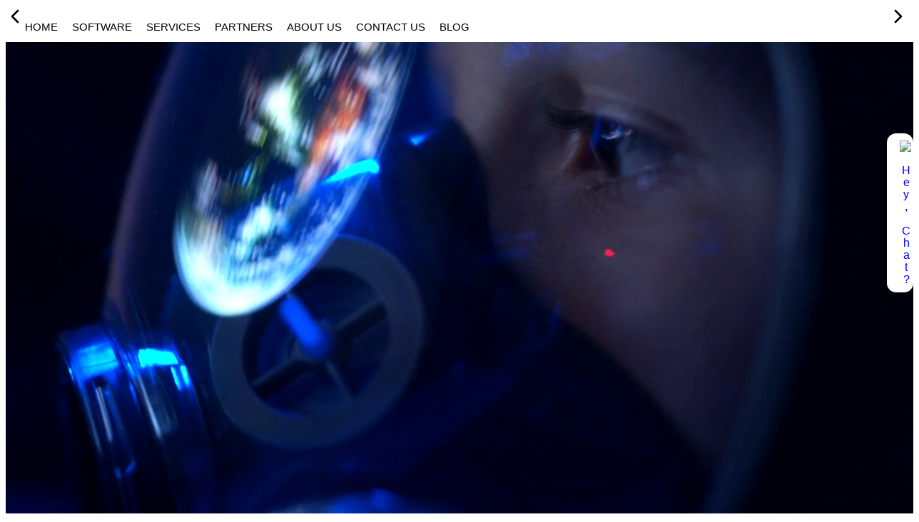

--- FILE ---
content_type: text/html; charset=utf-8
request_url: https://www.starbusiness.ca/about-the-star
body_size: 2304
content:
<!DOCTYPE html>
<html lang="en">
  <head>
	  <!-- JSON-LD markup generated by Google Structured Data Markup Helper. -->
<script type="application/ld+json">
{
  "@context" : "http://schema.org",
  "@type" : "SoftwareApplication",
  "name" : "SOFTWARE",
  "email" : "admin@starbusiness.ca",
  "image" : "https://www.starbusiness.ca/Logo.png",
  "url" : "http://www.starbusiness.ca/",
  "author" : {
    "@type" : "Person",
    "name" : "Star Business"
  },
  "applicationCategory" : "Business Consultancy SW services",
  "screenshot" : "https://www.starbusiness.ca/siriussw/static/sirius/AdCleaningTools.png"
}
</script>
	  
	<script src="/star.js"></script>
	<!-- Global site tag (gtag.js) - Google Analytics -->
	<!-- STAR BUSINESS TAG DATA STREAM -->
<script async src="https://www.googletagmanager.com/gtag/js?id=G-Q4ED2FQB31"></script>
<script>
  window.dataLayer = window.dataLayer || [];
  function gtag(){dataLayer.push(arguments);}
  gtag('js', new Date());

  gtag('config', 'G-Q4ED2FQB31');
</script>

	<meta charset="utf-8">
	<meta http-equiv="X-UA-Compatible" content="IE=edge">
	<meta name="viewport" content="width=device-width, initial-scale=1">
	<meta name="description" content="Innovation for a feasible future. Do you need: Software solutions and Digital and non-digital consultancy? Then you are in the right place. We will put the stars in your hands.">
	<meta name="robots" content="index , follow , max-snippet:-1 , max-image-preview:large , max-video-preview:-1">
	<meta property="og:locale" content="en_US" />
	<meta property="og:type" content="website" />
	<meta property="og:title" content="Python Software Development, Business Consultancy, Services for Businesses and Humans." />
	<meta property="og:description" content="Innovation for a feasible future. Do you need: Software solutions and Digital and non-digital consultancy? Then you are in the right place. We will put the stars in your hands." />
	<meta property="og:url" content="https://starbusiness.ca" />
	<meta property="og:site_name" content="Star Business" />
	<meta property="og:image" content="https://www.starbusiness.ca/Logo.png" />
	<link rel="dns-prefetch" href="https://www.google.com" />
	<link rel="dns-prefetch" href="https://www.facebook.com" />
	<link rel="dns-prefetch" href="https://star-home-clean-admin.vercel.app" />
	  <link rel="dns-prefetch" href="https://starhomeclean.ca" />
	<title>Star Business: WORK IN PROGRESS </title>
	<link rel = "icon" href = "https://www.starbusiness.ca/Star32.png" type = "image/x-icon">
	<link rel="canonical" href="https://www.starbusiness.ca/">
	<link href="/style.css" rel="stylesheet" type="text/css">
	
	

    
	
	</head>
	  <body>
		<div>
			
		  <header>
				<div class="fullScreenDiv">
        		<video class="hundred" src="/videobackground.mp4" autoplay loop playsinline muted></video>
      		</div>
			  <div class="topbar">
					<div>
					<img class="leftchevron hide" src="/left.png">
					</div>
					<ul>
  						<li><a href="/">HOME</a></li>
  						<li><a href="/siriussw/">SOFTWARE</a></li>
  						<li><a href="/centauri/">SERVICES</a></li>
  						<li><a href="/avior/">PARTNERS</a></li>
						<li><a href="/about-the-star">ABOUT US</a></li>
						<li><a href="/contact-the-star">CONTACT US</a></li>
						<li><a href="/acrux/">BLOG</a></li>
					</ul>
					<div>
					<img onclick="scrollRight()" class="rightchevron hide" src="/right.png">
					</div>
				</div>
				
			  
<div class="header">
	<img src="/Logo.png" alt="logo" width="65%">
	<h1>INNOVATION FOR A FEASIBLE FUTURE</h1>
	<h2>WORK IN PROGRESS!!</h2>
</div>


		  </header>
				
				
				
		  	  

<div width="100%" height="100%" class="fullScreenDiv">
	<video width="100%" height="100%" src="/comming.mp4" autoplay loop playsinline muted></video>
</div>


		  <footer class="bfooter">
				<div id="divchat" class="facebookchat">
					<img src="https://static.xx.fbcdn.net/rsrc.php/yx/r/e9sqr8WnkCf.ico"> 
					Hey, Chat?
				</div>
				<div id="chat">
				</div>
				<script>
				
				let flagclose = false;
				
				let divchat = document.getElementById('divchat');
				divchat.addEventListener('click',displaychat);
				
				let facebookchat = document.createElement('a');				
				
				function displaychat(){
					flagclose = false;
					let chat = document.getElementById("chat");
					/*divchat.appendChild(chat);*/
					/*chat.innerText = ;*/
					chat.classList.add("chatwindow");
					let textchat = document.createElement("div");
					chat.appendChild(textchat);
					textchat.innerText = "This window will load a Facebook Messenger. You will be asked to LogIn using your facebook account. If you dont want to proceed please click the close chat button. We will not have access to you LogIn details, so go safe.";
					textchat.classList.add("chatnotice");
					let closechat = document.createElement("div");
					chat.appendChild(closechat);
					closechat.innerText="close";
					closechat.classList.add("chatclosebuttontext");
					closechat.addEventListener('click',closewindow);
					setTimeout(openChat,7000);
				}
				
				function closewindow(){
					let chat = document.getElementById("chat");
					chat.classList.remove("chatwindow");
					chat.innerHTML="";
					flagclose = true;
				}
				
				function openChat(){
					if(flagclose==false){
						let chat = document.getElementById("chat");
						chat.classList.remove("chatwindow");
						chat.appendChild(facebookchat);
						facebookchat.href = "https://m.me/111918954729284";
						facebookchat.target = "_blank";
						facebookchat.click();					
						chat.innerHTML="";
					}				
					//window.open("https://m.me/111918954729284", '_blank').focus();
					/*let frame = document.createElement("iframe");
					frame.setAttribute("src", "https://m.me/111918954729284"*/
				}
				
				</script>
			  

			  

<script> window.onload = function(){
		setTimeout(function(){
				window.scrollTo(0,document.body.scrollHeight);
			},1500);	
} 
</script>



		  </footer>
		</div>
		
		<script> 
			/*window.onload = function(){
				loadResponsiveBody();	
			} 
			window.onresize = function(){
				loadResponsiveBody();	
			}*/
		</script>
	  </body>    
</html>
	  

--- FILE ---
content_type: text/css; charset=utf-8
request_url: https://www.starbusiness.ca/style.css
body_size: 3093
content:
@charset "utf-8";

html{
	font-family: "Eras ITC", "Eras Light ITC",  sans-serif ; 
}

body{
	font-family: "Eras ITC", "Eras Light ITC",  sans-serif ;
	cursor: url(Star32.png) 15 15, move;
	scrollbar-width: thin;
	scrollbar-color: #28a745 #061884;
}

body::-webkit-scrollbar {
  width: 11px;
}
 
body::-webkit-scrollbar-track {
  box-shadow: inset 0 0 5px grey; 
  border-radius: 10px;
}
 
body::-webkit-scrollbar-thumb {
  background-color: #061884;
  outline: 1px solid slategrey;
}

body::-webkit-scrollbar-thumb:hover {
  background: #28a745; 
}

h1{
	font-family: "Eras ITC", "Eras Bold ITC",  sans-serif ;
}

h2, h3, h4, h5, h6 {
	font-family: "Eras ITC", "Eras Demi ITC",  sans-serif ;
}

a{
	cursor: url(select32.png) 0 15, move;
}

p{
	font-size: 1.15rem;
	font-weight: 300;
}

.hide{
	display: block;	
}

.swmouse{
	cursor: url(SW32.png) 15 15, move;
}

.servicemouse{
	cursor: url(services32.png) 15 15, move;
}

.partnermouse{
	cursor: url(partners32.png) 15 15, move;	
}

.aboutmouse{
	cursor: url(about32.png) 15 15, move;	
}

.facebookchat {
	cursor: url(select32.png) 0 15, move;
  background-color: white;
  position: fixed;
  right: 0%;
  top: 26%;
  color: blue;
  writing-mode: vertical-rl;
  text-orientation: upright;
  width: 33px;
  padding-right: 2px;
  padding-left: 2px;
  padding-top: 10px;
  padding-bottom: 10px;
  z-index: 2;
  border-radius:13px;
}

.chatwindow {
	cursor: url(Star32.png) 15 15, move;
	writing-mode: horizontal-tb;
  	border-width:2px;
  border-style:solid;
  width: 38vw;
  height: 75vh;
  background-color: white;
  position: fixed;
  right: 38px;
  bottom: 5px;
  text-align: center;
  padding-top: 10px;
  border-radius:4px;
	text-orientation: upright;
  	color: blue;
}

.chatnotice{
	width: 60%;
  	text-align: center;
	padding:20%;
}

.chatclosebuttontext{
	cursor: url(select32.png) 0 15, move;
	background-color: red;
  	color: white;
  	width: 100px;
  	height: 50px;
  	align-content: center;
  	border-radius:6px;
  	text-align: center;
  	margin-left: 40%;
}

.header{
  position: fixed;
  width: 44.8%;
  top: 8%;
  left: 5%;
text-align: center;
color: white;
}

.subheader{
  position: fixed;
  width: 20%;
  top: 8%;
  left: 5%;
text-align: center;
color: white;
}

.topbar{
	position: fixed;
	top: 1%;
	left: 0%;
	background-color: white;
	width: 100%;
	height: 50px;
	padding:1px;
	z-index: 2;
	line-height: 50px;
}

.topbar ul{
	  list-style-type: none;
  margin: 0 24px;
  padding: 0;
  overflow: hidden;
	}

.topbar li {
  float: left;
	margin: 0 5px;
}

.topbar li a {
  display: block;
  text-align: center;
  padding: 5px;
  text-decoration: none;
	color: black;
}

.topbar li a:hover {
  background-color: black;
	color:white;
}

.rightchevron{
	float: left;
	margin: 0 5px;
	position: fixed;
	top: 1%;
	right: 0%;
}

.leftchevron{
	float: left;
	margin: 0 5px;
	position: fixed;
	top: 1%;
	left: 0%;
}

.thebackground{
	z-index: 1;
	background-color:  rgba(255, 255, 255, .5);
	position: fixed;
	top:0%;
	left:0%;
	width:100%;
	height:100%
}

.sirius {

    position: fixed;
    /*background-color: red;*/
    top: 55%;
    width: 44.8%;
    height: 40%;
    left: 5%;
	color:white;
	text-align: center;
}

.sirius:hover{
	background-color: rgba(255, 255, 255, .1);
	border-color: whitesmoke;
    border-width: 1px;
    border-style: solid;
}

.centaury{
  position: fixed;
  /*background-color: blue;*/
  top: 10%;
  right: 5%;
  width: 45%;
  height: 30%;
color:white;
	text-align: center;
}

.centaury:hover{
	background-color: rgba(255, 255, 255, .1);
	border-color: whitesmoke;
  	border-width: 1px;
  	border-style: solid;
}

.avior {
  position: fixed;
  /*background-color: green;*/
  top: 40%;
  right: 5%;
  width: 45%;
  height: 30%;
	color:white;
	text-align: center;
}

.avior:hover{
	border-color: whitesmoke;
  border-width: 1px;
  border-style: solid;
	background-color: rgba(255, 255, 255, .1);	
}

.about{

    position: fixed;
    /*background-color: white;*/
    right: 5%;
    top: 70%;
    width: 45%;
    height: 25%;
	color:white;
	text-align: center;
}

.about:hover{
	background-color: rgba(255, 255, 255, .1);	
	border-color: whitesmoke;
    border-width: 1px;
    border-style: solid;
}

.homedes{
	opacity: 0;
}

.homedes:hover{
	opacity: 1;	
}

.homedes p, a{
	font-size:0.95em ;
}

.subitem{
	text-align: center;
	position: fixed;
  /*background-color: blue;*/
  top: 10%;
  right: 5%;
  width: 45%;
	color:white;
	/*overflow-y: scroll;*/
}

.divbutton{
	background-color: white;
	border-color: whitesmoke;
	border-width: 1px;
	border-style: solid;
	color:black;
	width:150px;
	height:30px;
	text-align: center;
	line-height: 30px;
	left:42%;
	position:relative;
}

.divbutton a{
	text-decoration: none;
}

.submenu{
	position: fixed;
	top: 5%;
	left: 1%;
	width: 100%;
	height: 65px;
	padding:1px;
	z-index: 1;
}

.submenu ul{
	list-style-type: none;
 	margin: 0;
  	padding: 0;
  	overflow: hidden;
}
	
.submenu li {
  	/*display: block;*/
  	text-align: center;
  	padding: 5px;
  	text-decoration: none;
	color: white;
	float: left;
}


.submenu a {
  	color:white;
	font-size: 20px;
	line-height: 65px;
	margin: 0 25px;
}

.submenu h1{
	color:white;
	font-size: 25px;
}


.showmenudesk{
	display: none;
}

.menubutton{
	float: none;
	text-align: center;
  	padding: 5px;
  	text-decoration: none;
}

.menubutton:hover{
	background-color: #061884;
	border-radius: 10px;
}



.purchasebutton{
	color: #28a745;
	border-color: #28a745;
	border-width: 1px;
	border-style: solid;
	/*margin: 0 13%;*/
	border-radius: 10px;
}

.purchasebutton:hover{
	color:white;
	background-color: #28a745;	
}

.loginbutton{
	/*margin: 0 -13%;*/
}

.loginbutton img{
	vertical-align: text-top;
}

.loginbutton:hover{
	background-color: #6c757d;
	border-radius: 10px;
}

.logo{
	
}

.bodycontainer{
	position: fixed;
  	top: 17%;
  	left: 5%;
  	width: 92%;
  	overflow-y: scroll;
	max-height: 80vmin;
	overflow-x: clip;
	scrollbar-width: thin;
	scrollbar-color: #28a745 #061884;
}

.bodycontainer::-webkit-scrollbar {
  width: 11px;
}
 
.bodycontainer::-webkit-scrollbar-track {
  box-shadow: inset 0 0 5px grey; 
  border-radius: 10px;
}
 
.bodycontainer::-webkit-scrollbar-thumb {
  background-color: #061884;
  outline: 1px solid slategrey;
}

.bodycontainer::-webkit-scrollbar-thumb:hover {
  background: #28a745; 
}

.textitem{
  	width: 52%;
	color:white;
	padding: 0px 37px;
	margin-top: 6%;
	float: left;
	backdrop-filter: blur(25px);
}

.textitem:hover {
	background-color:rgba(0, 0, 0, .7);
	}

.singletextitem{
	width: 100%;
	color:white;
	padding: 0px 10px;
	margin-top: 6%;
	float: left;
	text-align: center;
	backdrop-filter: blur(25px);
}

.singletextitem:hover {
	background-color:rgba(0, 0, 0, .7);
}

.mediatem{
	width: 40%;
	padding: 0px 10px;
	float: left;
	aspect-ratio: 1/1;
}

.mediatem img{
	border-radius: 10px;
}


.bodytiems{
	color:white;
}

.tableitems{
	display:table;
}

.rowitems{
	display:table-row;
}

.columnitems{
	display:table-column;
	float: left;
}

	
.headeritem{
	float: left;
	color: white;
margin: 31px;
text-align: center;
width: 100%;
}

.fullScreenDiv{
	background-color: black;
	position:absolute;
}

.hundred{
	width:100vw;
	height: 100vh;
}

.variablevideo{
	
}

.container{
	background-color: #061884;
	width: 60%;
	border-radius: 20px;
	border-color: white;
	border-width: 3px;
	border-style: outset;
	height: auto;
	text-align: center;
	color: white;
	padding-bottom: 105px;
}

.centered{
	text-align: -webkit-center;
	text-align: -moz-center;
}

.gray{
	background-color: #c4c3be;
}

.white{
	background-color: white;
}

.winherit{
	width: inherit;
	border-radius: 5px;
}

.blockrow{
	height: 50px;
}

.blockcol{
	color:black;
}

.hcol{
	text-align: center;
	margin-top: 3%;
}
.col2{
	width: 49%;
}

.col1{
	width: 100%;	
}

.circle{
	border-radius: 50%;
	width: 132px;
  	height: 132px;
  	line-height: 132px;
}

.green{
	background-color: #28a745;
}
.centered2{
	margin-left: 35%;
}

.vcentered{
	margin-top: 2%;
	margin-left: 45%;
}

.blackalpha{
	background-color:rgba(0, 0, 0, .85);
}

.stikyTrial{
	background-color: #28a745;
position: fixed;
left: 0%;
top: 50%;
color: white;
writing-mode: vertical-rl;
text-orientation: upright;
width: 30px;
padding-right: 11px;
padding-top: 10px;
padding-bottom: 10px;
}

.stikyTrial:hover{
	color: #28a745;
	background-color:white ;
}

.thefreetial{
	z-index: 4;
	position: fixed;
	top: 5%;
	left: 10%;
	width: 80%;
	height: 90%;
	border: 0px;
	border-radius: 10px;
}

@media screen and (max-width: 738px) {
	/* THIS IS THE DEFINITION FOR MOBILE DEVICES */
	
	.sirius {
	
	    position: fixed;
	    /*background-color: red;*/
	    top: 55%;
	    width: 44.8%;
	    height: 40%;
	    left: 5%;
		color:white;
		text-align: center;
	}
	
	.sirius:hover{
		background-color: rgba(255, 255, 255, .1);
		border-color: whitesmoke;
	    border-width: 1px;
	    border-style: solid;
	}
	
	.centaury{
	  position: fixed;
	  /*background-color: blue;*/
	  top: 10%;
	  right: 5%;
	  width: 45%;
	  height: 30%;
	color:white;
		text-align: center;
	}
	
	.centaury:hover{
		background-color: rgba(255, 255, 255, .1);
		border-color: whitesmoke;
	  	border-width: 1px;
	  	border-style: solid;
	}
	
	.avior {
	  position: fixed;
	  /*background-color: green;*/
	  top: 40%;
	  right: 5%;
	  width: 45%;
	  height: 30%;
		color:white;
		text-align: center;
	}
	
	.avior:hover{
		border-color: whitesmoke;
	  border-width: 1px;
	  border-style: solid;
		background-color: rgba(255, 255, 255, .1);	
	}
	
	.about{
	
	    position: fixed;
	    /*background-color: white;*/
	    right: 5%;
	    top: 70%;
	    width: 45%;
	    height: 25%;
		color:white;
		text-align: center;
	}
	
	.about:hover{
		background-color: rgba(255, 255, 255, .1);	
		border-color: whitesmoke;
	    border-width: 1px;
	    border-style: solid;
	}	
	
	.homedes:active{
		background-color: black;
		position:fixed;
		top:5%;
		left:5%;
		z-index: 10;
		width:90%;
		height:90%;
		
	}
	
	.homedes p, a{
		font-size:0.85em ;
	}
	
	.homedes:active p,a{
		font-size:1.1em ;
		z-index: 10;
	}
	
	.hide{
		display: none;
	}
	
	.fullScreenDiv{
		background-color: black;
		height: 100vh;
		overflow-x: hidden;
    	width: 100vw;
	}
	
	.hundred{
		height: 100%;
		width: auto;
		object-fit: fill;
	}

	.topbar{
		position: fixed;
		top: 1%;
		left: 0%;
		background-image : url("mobbackgroundmenu.png");
		width: 100%;
		height: 50px;
		padding:1px;
		overflow-y:scroll;
		scrollbar-width: thin;
		line-height: 50px;
	}
	
	.topbar ul{
		  list-style-type: none;
	  margin: 0 24px;
	  padding: 0;
	  overflow: hidden;
		}
	
	.topbar li {
	  float: left;
		margin: 0 5px;
	}
	
	.topbar li a {
	  display: block;
	  text-align: center;
	  padding: 5px;
	  text-decoration: none;
		color: black;
	}
	
	.topbar li a:hover {
	  background-color: black;
		color:white;
	}
	
	.topbar::-webkit-scrollbar {
	   height: 0px;
	   width: 3px;
	}
	.topbar::-webkit-scrollbar-track {
	  box-shadow: inset 0 0 2px grey; 
	  border-radius: 10px;
	}
	 
	.topbar::-webkit-scrollbar-thumb {
	  background-color: #061884;
	  outline: 1px solid slategrey;
	}
	
	.topbar::-webkit-scrollbar-thumb:hover {
	  background: #28a745; 
	}
	
	.submenu{
		z-index: 2;
		position: fixed;
		top: 5%;
		left: 2%;
		width: 100%;
		height: 65px;
		padding:1px;
	}
	
	.submenu li{
		/*display: block;*/
	  	text-align: center;
	  	padding: 5px;
	  	text-decoration: none;
		color: white;
		float: none;
	}
	
	.submenu a {
	  	color:white;
		font-size: 20px;
		line-height: 65px;
		margin: 0 25px;
	}
	
	.submenu h1{
		color:white;
		font-size: 25px;
		text-align: left;
		width: 81%;
	}
	
	.submenu ul{
		list-style-type: none;
	 	margin: 0;
	  	padding: 0;
		overflow: scroll;
	}
	
	.fixmenusize{
		overflow: scroll;
		height:100vh;
	}

	.menubutton{
		
	}
	
	.menubutton:hover{
		background-color: #061884;
		border-radius: 10px;
	}

	.bodycontainer {
	  position: fixed;
	  top: 41%;
	  left: 2%;
	  width: 97%;
		height:57vh;
	  overflow-y: scroll;
	  max-height: 560px;
	  overflow-x: clip;
		scrollbar-width: thin;
		scrollbar-color: #28a745 #061884;
	}
	
	.bodycontainer::-webkit-scrollbar {
	  width: 11px;
	}
	 
	.bodycontainer::-webkit-scrollbar-track {
	  box-shadow: inset 0 0 5px grey; 
	  border-radius: 10px;
	}
	 
	.bodycontainer::-webkit-scrollbar-thumb {
	  background-color: #061884;
	  outline: 1px solid slategrey;
	}
	
	.bodycontainer::-webkit-scrollbar-thumb:hover {
	  background: #28a745; 
	}

	.textitem{
	  	width: 75vw;
		color:white;
		padding: 0px 37px;
		margin-top: 6%;
		backdrop-filter: blur(25px);
	}
	
	.mediatem{
		width: 40%;
		padding: 0px 10px;
		margin-left: 20px;
	}

	.contactus{
		width: 75vw;
	}
	
	.singletextitem{
	  width: 75vw;
	  color: white;
	  padding: 0px 10px;
	  text-align: center;
		margin: 0% 5%;
		backdrop-filter: blur(25px);
	}
	
	.singletextitem:hover {
		background-color:rgba(0, 0, 0, .7);
	}
	
	.divbutton{
		background-color: white;
		border-color: whitesmoke;
		border-width: 1px;
		border-style: solid;
		color:black;
		width:150px;
		height:30px;
		text-align: center;
		line-height: 30px;
		position:relative;
		left:27%;
	}
	
	.divbutton a{
		text-decoration: none;
	}
	
	.container{
		background-color: #061884;
		border-radius: 20px;
		border-color: white;
		border-width: 3px;
		border-style: outset;
		height: auto;
		text-align: center;
		color: white;
		padding-bottom: 105px;
		width: 95%;
	}

	.logo{
		position: fixed;
		right: 2%;
	}

	.showmenudesk img{
		background-color: white;
	}

	.showmenudesk{
		display: block;
		color: white;
		font-size: 20px;
		line-height: 65px;
	}
	
	.purchasebutton{
		color: #28a745;
	}
	
	.purchasebutton:hover{
		color:white;
		background-color: #28a745;	
	}
	
	
	.headeritem{
		width: 75vw;
	}
	
}

--- FILE ---
content_type: text/javascript; charset=utf-8
request_url: https://www.starbusiness.ca/star.js
body_size: 1957
content:
var menushowflag = 0;
var mobdeskflag = 0;

function measureWindow(box){
	let mHeight=0;
	let mWidth=0;
	if(box){
		
		//alert("Entre IF");
		
		mHeight = box.offsetHeight;
		mWidth = box.offsetWidth;
	}else{
		mHeight = screen.height;
		mWidth = screen.width;
		mWidth = document.body.clientWidth;
		//alert("Width: "+mWidth+" Height: "+mHeight);
		/*mHeight = document.body.clientHeight;
		
		alert("Width: "+mWidth+" Height: "+mHeight);*/
	}
	//alert("Width: "+mWidth+" Height: "+mHeight);
	return mWidth;
}

function displaythemenu(){
	if (menushowflag == 1){
		
		hideMobileMenu();
		menushowflag = 2;
	}else{
		
		showMobileMenu();
		menushowflag = 1;
	}
}

function loadResponsiveBody(){
	let mWidth = measureWindow();
	let bodyWidth = mWidth-350;
	var submenu = document.getElementsByClassName("submenu")[0];
	var logoli = document.getElementById("logoli").clientHeight;
	var submenuul = document.getElementById("submenuul").clientHeight;
	//alert("Width: "+mWidth+" BodyWidth: "+bodyWidth);
	
	try{
		if (submenuul > logoli && mobdeskflag!= 1) {
		//if (mWidth <= 450) {
			showMobile();
			mobdeskflag = 1;
			
		}else{
			showDesktop();
			mobdeskflag = 2;
			if (menushowflag == 1){
				hideMobileMenu();
			}
			menushowflag = 0;
		}
	}catch(err){
		menushowflag = 0;
	}
	try{
		if(mobdeskflag!= 1){
			if (mWidth <= 610) {
				showMobile();
				mobdeskflag = 1;
				
			}else{
				showDesktop();
				mobdeskflag = 2;
				if (menushowflag == 1){
					hideMobileMenu();
				}
				menushowflag = 0;
			}
		}else{
			menushowflag = 0;
		}
	}catch(err){
		menushowflag = 0;
	}
}

function responsiveBody(){
	if (mobdeskflag == 1){
		showDesktop();
		mobdeskflag = 2;
		if (menushowflag == 1){
			hideMobileMenu();
		}
		menushowflag = 0;
	}else{
		showMobile();
		mobdeskflag = 1;
	}
}

function showMobileMenu(){
	try{
			menubutton = document.getElementsByClassName("menubutton");
			for (i=menubutton.length-1;i>=0;i=i-1){
				menubutton[i].classList.remove("hide");
				menubutton[i].classList.add("blackalpha");
			}
			
			try{
			document.getElementsByClassName("purchasebutton")[0].classList.remove("hide");			
			document.getElementsByClassName("purchasebutton")[0].classList.add("blackalpha");
			}catch(err){}
			try{
			document.getElementsByClassName("loginbutton")[0].classList.remove("hide");
			document.getElementsByClassName("loginbutton")[0].classList.add("blackalpha");
			}catch(err){}
			try{
			submenuul = document.getElementById("submenuul");
			submenuul.style.removeProperty('overflow');
			submenuul.classList.add("fixmenusize");
			}catch(err){}
		}catch(err){}
}

function hideMobileMenu(){
	try{
			menubutton = document.getElementsByClassName("menubutton");
			for (i=menubutton.length-1;i>=0;i=i-1){
				menubutton[i].classList.add("hide");
				menubutton[i].classList.remove("blackalpha");
			}
			
			try{
				document.getElementsByClassName("purchasebutton")[0].classList.add("hide");
			document.getElementsByClassName("purchasebutton")[0].classList.remove("blackalpha");	
			}catch(err){}
			try{
				document.getElementsByClassName("loginbutton")[0].classList.add("hide");
				document.getElementsByClassName("loginbutton")[0].classList.remove("blackalpha");
			}catch(err){}
			try{
				submenuul = document.getElementById("submenuul");
				submenuul.style.overflow = 'hidden';
				submenuul.classList.remove("fixmenusize");	
			}catch(err){}
			
			
		}catch(err){}
}

function showMobile(){
	//CHANGE THE MENU
	try{
		
		document.getElementsByClassName("topbar")[0].classList.add("topbarmob");
		document.getElementsByClassName("topbar")[0].classList.remove("topbar");
		
		document.getElementsByClassName("submenu")[0].classList.add("submenumob");
		document.getElementsByClassName("submenu")[0].classList.remove("submenu");
		document.getElementsByClassName("showmenudesk")[0].classList.add("showmenumob");
		document.getElementsByClassName("showmenudesk")[0].classList.remove("showmenudesk");
		menubutton = document.getElementsByClassName("menubutton");
		for (i=0;i<menubutton.length;i=i+1){
			menubutton[i].classList.add("hide");
		}
		document.getElementsByClassName("purchasebutton")[0].classList.add("hide");
		document.getElementsByClassName("loginbutton")[0].classList.add("hide");
		document.getElementsByClassName("logo")[0].classList.add("logomob");
		document.getElementsByClassName("logo")[0].classList.remove("logo");
	}catch(err){
		
	}
	//CHANGE THE BODYCONTAINER
	try{
		document.getElementsByClassName("bodycontainer")[0].classList.add("bodycontainermob");
		document.getElementsByClassName("bodycontainer")[0].classList.remove("bodycontainer");
	}catch(err){
		
	}
	
	//ADJUST THE WIDTH
	try{
		textitem = document.getElementsByClassName("textitem");
		for (i=textitem.length-1;i>=0;i=i-1){
			textitem[i].classList.add("textitemmob");
			textitem[i].classList.remove("textitem");
		}
	}catch(err){
		
	}
	
	try{
		singletextitem = document.getElementsByClassName("singletextitem");
		for (i=singletextitem.length-1;i>=0;i=i-1){
			singletextitem[i].classList.add("singletextitemmob");
			singletextitem[i].classList.remove("singletextitem");
		}
	}catch(err){
		
	}
	
	try{
		mediatem = document.getElementsByClassName("mediatem");
		for (i=mediatem.length-1;i>=0;i=i-1){
			mediatem[i].classList.add("mediatemmob");
			mediatem[i].classList.remove("mediatem");
		}
	}catch(err){
		
	}
	
	try{
		container = document.getElementsByClassName("container");
		for (i=container.length-1;i>=0;i=i-1){
			container[i].classList.add("containermob");
			container[i].classList.remove("container");
		}
		
	}catch(err){
		
	}
	
	try{
		divbutton = document.getElementsByClassName("divbutton");
		for (i=divbutton.length-1;i>=0;i=i-1){
			divbutton[i].classList.add("divbuttonmob");
			divbutton[i].classList.remove("divbutton");
		}
		
	}catch(err){
		
	}
	
	try{
		document.getElementsByClassName("hundred")[0].style.height = screen.height+'px';
		document.getElementsByClassName("hundred")[0].classList.add("variablevideo");
		document.getElementsByClassName("hundred")[0].classList.remove("hundred");
		document.getElementsByClassName("fullScreenDiv")[0].classList.add("fullScreenDivMob");
		document.getElementsByClassName("fullScreenDiv")[0].classList.remove("fullScreenDiv");
	}catch(err){
		
	}
	
	//CHANGE THE TABLES
	
	//CHANGE THE BODY FOR THE HOME PAGE
	try{
		const item1 = document.getElementsByClassName("item1")[0];
		item1.addEventListener('click',showItemMobHome1);
		const item2 = document.getElementsByClassName("item2")[0];
		item2.addEventListener("click",showItemMobHome2);
		const item3 = document.getElementsByClassName("item3")[0];
		item3.addEventListener("click",showItemMobHome3);
		const item4 = document.getElementsByClassName("item4")[0];
		item4.addEventListener("click",showItemMobHome4);
	
	}catch(err){
		
	}
}

function showItemMobHome1(){
	const item1 = document.getElementsByClassName("item1")[0];
	item1.classList.add("mobitem");
	item1.classList.remove("item1");
	colection = item1.children;
	colection[1].classList.add("mobitemdes");
	colection[1].classList.remove("item1des");
	const divitem = document.createElement("div");
	document.body.appendChild(divitem);
	divitem.classList.add("thebackground");
	divitem.addEventListener('click',hideItemMobHome1);
}

function showItemMobHome2(){
	const item2 = document.getElementsByClassName("item2")[0];
	item2.classList.add("mobitem");
	item2.classList.remove("item2");
	colection = item2.children;
	colection[1].classList.add("mobitemdes");
	colection[1].classList.remove("item1des");
	const divitem = document.createElement("div");
	document.body.appendChild(divitem);
	divitem.classList.add("thebackground");
	divitem.addEventListener('click',hideItemMobHome2);
}

function showItemMobHome3(){
	const item3 = document.getElementsByClassName("item3")[0];
	item3.classList.add("mobitem");
	item3.classList.remove("item3");
	colection = item3.children;
	colection[1].classList.add("mobitemdes");
	colection[1].classList.remove("item1des");
	const divitem = document.createElement("div");
	document.body.appendChild(divitem);
	divitem.classList.add("thebackground");
	divitem.addEventListener('click',hideItemMobHome3);
}

function showItemMobHome4(){
	const item4 = document.getElementsByClassName("item4")[0];
	item4.classList.add("mobitem");
	item4.classList.remove("item4");
	colection = item4.children;
	colection[1].classList.add("mobitemdes");
	colection[1].classList.remove("item1des");
	const divitem = document.createElement("div");
	document.body.appendChild(divitem);
	divitem.classList.add("thebackground");
	divitem.addEventListener('click',hideItemMobHome4);
}

function hideItemMobHome1(){
	document.getElementsByClassName("thebackground")[0].remove();
	const item1 = document.getElementsByClassName("mobitem")[0];
	item1.classList.add("item1");
	item1.classList.remove("mobitem");
	colection = item1.children;
	colection[1].classList.add("item1des");
	colection[1].classList.remove("mobitemdes");
}

function hideItemMobHome2(){
	document.getElementsByClassName("thebackground")[0].remove();
	const item2 = document.getElementsByClassName("mobitem")[0];
	item2.classList.add("item2");
	item2.classList.remove("mobitem");
	colection = item2.children;
	colection[1].classList.add("item1des");
	colection[1].classList.remove("mobitemdes");
}

function hideItemMobHome3(){
	document.getElementsByClassName("thebackground")[0].remove();
	const item3 = document.getElementsByClassName("mobitem")[0];
	item3.classList.add("item3");
	item3.classList.remove("mobitem");
	colection = item3.children;
	colection[1].classList.add("item1des");
	colection[1].classList.remove("mobitemdes");
}

function hideItemMobHome4(){
	document.getElementsByClassName("thebackground")[0].remove();
	const item4 = document.getElementsByClassName("mobitem")[0];
	item4.classList.add("item4");
	item4.classList.remove("mobitem");
	colection = item4.children;
	colection[1].classList.add("item1des");
	colection[1].classList.remove("mobitemdes");
}

function showDesktop(){
	//CHANGE THE MENU
	try{
		
		document.getElementsByClassName("topbarmob")[0].classList.add("topbar");
		document.getElementsByClassName("topbarmob")[0].classList.remove("topbarmob");
		
		document.getElementsByClassName("submenumob")[0].classList.add("submenu");
		document.getElementsByClassName("submenumob")[0].classList.remove("submenumob");
		document.getElementsByClassName("showmenumob")[0].classList.add("showmenudesk");
		document.getElementsByClassName("showmenumob")[0].classList.remove("showmenumob");	
		menubutton = document.getElementsByClassName("menubutton");
		for (i=menubutton.length-1;i>=0;i=i-1){
			menubutton[i].classList.remove("hide");
		}
		document.getElementsByClassName("purchasebutton")[0].classList.remove("hide");
		document.getElementsByClassName("loginbutton")[0].classList.remove("hide");
		document.getElementsByClassName("logomob")[0].classList.add("logo");
		document.getElementsByClassName("logomob")[0].classList.remove("logomob");
	}catch(err){
	}
	
	//CHANGE THE BODYCONTAINER
	try{
		document.getElementsByClassName("bodycontainermob")[0].classList.add("bodycontainer");
		document.getElementsByClassName("bodycontainermob")[0].classList.remove("bodycontainermob");
	}catch(err){
		
	}
	
	try{
		textitemmob = document.getElementsByClassName("textitemmob");
		for (i=textitemmob.length-1;i>=0;i=i-1){
			textitemmob[i].classList.add("textitem");
			textitemmob[i].classList.remove("textitemmob");
		}
	}catch(err){
		
	}
	
	try{
		singletextitemmob = document.getElementsByClassName("singletextitemmob");
		for (i=singletextitemmob.length-1;i>=0;i=i-1){
			singletextitemmob[i].classList.add("singletextitem");
			singletextitemmob[i].classList.remove("singletextitemmob");
		}
	}catch(err){
		
	}
	
	try{
		mediatemmob = document.getElementsByClassName("mediatemmob");
		for (i=mediatemmob.length-1;i>=0;i=i-1){
			mediatemmob[i].classList.add("mediatem");
			mediatemmob[i].classList.remove("mediatemmob");
		}
	}catch(err){
		
	}
	
	try{
		divbuttonmob = document.getElementsByClassName("divbuttonmob");
		for (i=divbuttonmob.length-1;i>=0;i=i-1){
			divbuttonmob[i].classList.add("divbutton");
			divbuttonmob[i].classList.remove("divbuttonmob");
		}
		
	}catch(err){
		
	}
	
	try{
		containermob = document.getElementsByClassName("containermob");
		for (i=divbuttonmob.length-1;i>=0;i=i-1){
			containermob[i].classList.add("container");
			containermob[i].classList.remove("containermob");
		}
	}catch(err){
		
	}
	
	try{
		document.getElementsByClassName("variablevideo")[0].style.height = 'auto';
		document.getElementsByClassName("variablevideo")[0].classList.add("hundred");
		document.getElementsByClassName("variablevideo")[0].classList.remove("variablevideo");
		document.getElementsByClassName("fullScreenDivMob")[0].classList.add("fullScreenDiv");
		document.getElementsByClassName("fullScreenDivMob")[0].classList.remove("fullScreenDivMob");
	}catch(err){
		
	}
	
	//CHANGE THE BODY FOR THE HOME PAGE
	try{
		const item1 = document.getElementsByClassName("item1")[0];
		item1.removeEventListener('click',nothing);
		const item2 = document.getElementsByClassName("item2")[0];
		item2.removeEventListener('click',nothing);
		const item3 = document.getElementsByClassName("item3")[0];
		item3.removeEventListener('click',nothing);
		const item4 = document.getElementsByClassName("item4")[0];
		item4.removeEventListener('click',nothing);
	
	}catch(err){
		
	}
}

function nothing(){
	
}

function scrollRight(){
	var topbar = document.getElementsByClassName("topbarmob")[0];
	/*topbar.scrollBy(100, 0);*/
	topbar.scrollBy(0, 100);
}

function showFreeTrial(){
	const divitem = document.createElement("div");
	document.body.appendChild(divitem);
	divitem.classList.add("thebackground");
	divitem.addEventListener('click',hideFreeTrial);	
	const iframeitem = document.createElement("iframe");
	document.body.appendChild(iframeitem);
	iframeitem.classList.add("thefreetial");
	iframeitem.src="https://ct.sirius.starbusiness.ca/register";
	
}

function hideFreeTrial(){
	document.getElementsByClassName("thebackground")[0].remove();
	document.getElementsByClassName("thefreetial")[0].remove();
}